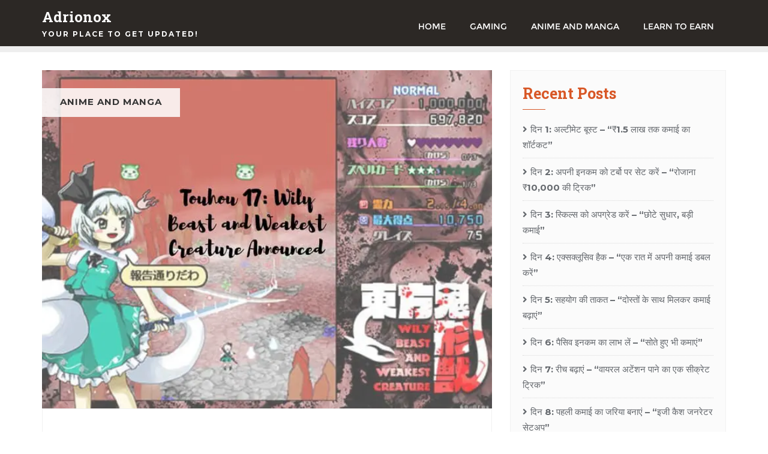

--- FILE ---
content_type: text/html; charset=utf-8
request_url: https://www.google.com/recaptcha/api2/aframe
body_size: 268
content:
<!DOCTYPE HTML><html><head><meta http-equiv="content-type" content="text/html; charset=UTF-8"></head><body><script nonce="qgHSTKINu3Rl3VN4nG13SQ">/** Anti-fraud and anti-abuse applications only. See google.com/recaptcha */ try{var clients={'sodar':'https://pagead2.googlesyndication.com/pagead/sodar?'};window.addEventListener("message",function(a){try{if(a.source===window.parent){var b=JSON.parse(a.data);var c=clients[b['id']];if(c){var d=document.createElement('img');d.src=c+b['params']+'&rc='+(localStorage.getItem("rc::a")?sessionStorage.getItem("rc::b"):"");window.document.body.appendChild(d);sessionStorage.setItem("rc::e",parseInt(sessionStorage.getItem("rc::e")||0)+1);localStorage.setItem("rc::h",'1769828127216');}}}catch(b){}});window.parent.postMessage("_grecaptcha_ready", "*");}catch(b){}</script></body></html>